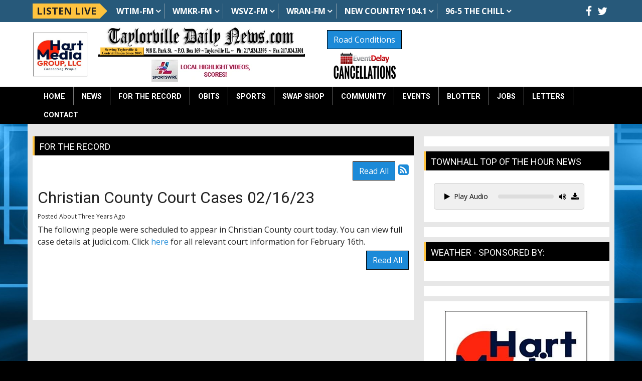

--- FILE ---
content_type: text/html; charset=UTF-8
request_url: https://taylorvilledailynews.com/for-the-record/677275
body_size: 10045
content:
<!DOCTYPE html>
<html lang="en">

<head>
  <title>
    Christian County Court Cases 02/16/23  </title>
  <meta property="og:title" content="Christian County Court Cases 02/16/23" />
<meta property="og:type" content="article" />
<meta property="og:image" content="https://taylorvilledailynews.com/images/fb_icon.jpg" />
<meta property="og:url" content="https://taylorvilledailynews.com/for-the-record/677275" />
<meta property="og:description" content="The following people were scheduled to appear in Christian County court today. You can view full case details at judici.com. Click here for all relevant court information for February 16th." />
<meta property="twitter:card" content="summary_large_image" />
<meta property="twitter:title" content="Christian County Court Cases 02/16/23" />
<meta property="twitter:image" content="https://taylorvilledailynews.com/images/fb_icon.jpg" />
<meta property="twitter:description" content="The following people were scheduled to appear in Christian County court today. You can view full case details at judici.com. Click here for all relevant court information for February 16th.
" />
<meta property="og:site_name" content="Taylorville Daily News" />
<!-- Global site tag (gtag.js) - Google Analytics -->
<script async src="https://www.googletagmanager.com/gtag/js?id=G-GBW300SRBH"></script>
<script>
  window.dataLayer = window.dataLayer || [];
  function gtag(){dataLayer.push(arguments);}
  gtag('js', new Date());

  gtag('config', 'G-GBW300SRBH');
</script>
<!-- //Google Analytics -->

<link rel="stylesheet" href="https://stackpath.bootstrapcdn.com/bootstrap/4.3.1/css/bootstrap.min.css">
<link href="https://maxcdn.bootstrapcdn.com/font-awesome/4.7.0/css/font-awesome.min.css" rel="stylesheet">
<link href="https://cdn-1.envisionwise.com/1/src/css/v2-global.css" rel="stylesheet">
<link href="https://storage.googleapis.com/cdn-1-envisionwise/1/src/css/slick-slider/slick.css" rel="stylesheet" type="text/css"/>
<link href="https://storage.googleapis.com/cdn-1-envisionwise/1/src/css/slick-slider/slick-theme.css" rel="stylesheet" type="text/css"/>
<link href="/css/responsive_custom.css" rel="stylesheet">
<script src="https://code.jquery.com/jquery-3.2.1.min.js" integrity="sha256-hwg4gsxgFZhOsEEamdOYGBf13FyQuiTwlAQgxVSNgt4=" crossorigin="anonymous"></script>
<script src="https://storage.googleapis.com/cdn-1-envisionwise/1/src/js/jquery-scroller-v1.min.js"></script>
<script src="https://storage.googleapis.com/cdn-1-envisionwise/1/src/js/slick.min.js"></script>
<!--[if lt IE 9]>
<script src="https://oss.maxcdn.com/html5shiv/3.7.2/html5shiv.min.js"></script>
<script src="https://oss.maxcdn.com/respond/1.4.2/respond.min.js"></script>
<![endif]-->
<script src="https://www.google.com/recaptcha/api.js" async defer></script>

<script src="https://storage.googleapis.com/cdn-1-envisionwise/1/src/js/js.cookie.js"></script>
  
<meta http-equiv="X-UA-Compatible" content="IE=edge">
<meta charset="utf-8">
<meta name="viewport" content="width=device-width, initial-scale=1.0">
<meta name="description" content="The following people were scheduled to appear in Christian County court today. You can view full case details at judici.com. Click here for all relevant court information for February 16th.">
<meta name="keywords" content="Taylorville, Central Illinois, Taylorville Daily News, Taylorville Illinois Newspaper, Taylorville Daily Newspaper, Taylorville Newspaper, Taylorville Illinois obituaries, Taylorville obituaries, Taylorville Illinois police blotter, Taylorville Illinois arrests, Taylorville police blotter, Taylorville arrests, Taylorville Illinois sports, Taylorville sports, Tornado sports, Taylorville news, Taylorville Illinois local news, Taylorville local news, Pana , Moweaqua, Assumption, Nokomis, Hillsboro, Shelbyville, Tower Hill, Ramsey, Sullivan, Illinois, News, Christian County, drug bust, meth bust, drug arrest, meth arrest, LinkedUpRadio, Envisionwise">
<meta name="author" content="Envisionwise Website Service / LinkedUpRadio">
<meta property="fb:app_id" content="112684982149089" />


<script type="application/ld+json">
{
  "@context": "https://schema.org",
  "@type": "RadioStation",
  "name": "Taylorville Daily News",
  "image": "https://taylorvilledailynews.com/images/fb_icon.jpg",
  "@id": "https://taylorvilledailynews.com/",
  "url": "https://taylorvilledailynews.com/",
  "telephone": "+1-217-824-3395",
  "address": {
    "@type": "PostalAddress",
    "streetAddress": "918 E. Park St. P.O. Box 169",
    "addressLocality": "Taylorville",
    "addressRegion": "IL",
    "postalCode": "62568",
    "addressCountry": "US"
  },
  "geo": {
    "@type": "GeoCoordinates",
    "latitude": 39.5520646,
    "longitude": -89.2847451
  },
  "openingHoursSpecification": {
    "@type": "OpeningHoursSpecification",
    "dayOfWeek": [
      "Monday",
      "Tuesday",
      "Wednesday",
      "Thursday",
      "Friday"
    ],
    "opens": "08:00",
    "closes": "17:00"
  },
  "sameAs": [
    "https://www.facebook.com/taylorvilledailynewscom-130022937017896/",
    "https://twitter.com/TaylorvilleDN?ref_src=twsrc%5Etfw"
  ] 
}
</script>
  <link rel="apple-touch-icon" sizes="180x180" href="/images/favicon/apple-touch-icon.png">
<link rel="icon" type="image/png" sizes="32x32" href="/images/favicon/favicon-32x32.png">
<link rel="icon" type="image/png" sizes="16x16" href="/images/favicon/favicon-16x16.png">
<link rel="manifest" href="/images/favicon/site.webmanifest">
<link rel="mask-icon" href="/images/favicon/safari-pinned-tab.svg" color="#1c8ad8">
<link rel="shortcut icon" href="/images/favicon/favicon.ico">
<meta name="msapplication-TileColor" content="#ffffff">
<meta name="msapplication-config" content="/images/favicon/browserconfig.xml">
<meta name="theme-color" content="#ffffff">  <script src="https://cdnjs.cloudflare.com/ajax/libs/howler/2.2.4/howler.min.js"></script>
</head>

<body class="page">

      <div class="top-bar">
    <div class="container">
        <div class="row align-items-center">
            <div class="col-auto stack-override d-none d-lg-block">
                <div class="zone zone-13629">
<a name="stack-380347"></a>
<div id="stack-380347"></div>
		<section class="stack-item-wrapper " id="stack-380347">
		
			<div class="header-row-before"></div>
			<div class="body-row-container">
		<div class="body-row">

		<div class="stack">
<section class="stack-content">
  <div class="navbar-stations">
<div class="navbar-brand">Listen Live</div>

<ul class="nav"><li class="dropdown"><a class="nav-link" href="https://taylorvilledailynews.com/community/wtim">WTIM-FM</a>

	<ul class="station dropdown-menu"><li><a href="https://radio.securenetsystems.net/v5/WTIM" target="_blank">Listen Live</a></li>
		<li><a href="https://radio.securenetsystems.net/v5/index.cfm?onDemandAutoStart=true&amp;stationCallSign=WTIM" target="_blank">WTIM Podcasts</a></li>
	</ul></li>
	<li class="dropdown"><a class="nav-link" href="https://taylorvilledailynews.com/community/wmkr">WMKR-FM</a>
	<ul class="station dropdown-menu"><li><a href="https://radio.securenetsystems.net/cirruspremier/WMKR" target="_blank">Sports Stream</a></li>
	</ul></li>
	<li class="dropdown"><a class="nav-link" href="https://taylorvilledailynews.com/community/wsvz">WSVZ-FM</a>
	<ul class="station dropdown-menu"><li><a href="https://radio.securenetsystems.net/cirruspremier/WSVZ" target="_blank">Rams Sports</a></li>
	</ul></li>
	<li class="dropdown"><a class="nav-link" href="https://taylorvilledailynews.com/community/wran">WRAN-FM</a>
	<ul class="station dropdown-menu"><li><a href="https://network1sports.com/station/wran" target="_blank">Sports Stream</a></li>
	</ul></li>
	<li class="dropdown"><a class="nav-link" href="https://taylorvilledailynews.com/community/new-country-104-1">NEW Country 104.1</a>
	<ul class="station dropdown-menu"><li><a href="https://network1sports.com/station/newcountry104" target="_blank">Sports Stream</a></li>
	</ul></li>
	<li class="dropdown"><a class="nav-link" href="https://taylorvilledailynews.com/community/96-5-the-chill">96-5 The Chill</a>
	<ul class="station dropdown-menu"><li><a href="https://radio.securenetsystems.net/cirruspremier/WMKRHD3" target="_blank">Listen Live</a></li>
	</ul></li>
</ul></div>
</section>					</div> <!-- /.stack -->
					</div><!-- /.body-row -->
        </div> <!-- /.body-row-container -->

<div class="body_row_after"></div>
</section><!-- /.stack-item-wrapper -->

</div>
            </div>
            <div class="col">
                <div class="social-links">
  <ul class="list-unstyled d-flex justify-content-lg-end justify-content-center mb-0">
          <li><a href="https://www.facebook.com/taylorvilledailynewscom-130022937017896/" target="_blank" class="fa fa-fw fa-facebook fa-lg"></a></li>
              <li><a href="https://twitter.com/TaylorvilleDN?ref_src=twsrc%5Etfw" target="_blank" class="fa fa-fw fa-twitter fa-lg"></a></li>
                              </ul>
</div>            </div>
        </div>
    </div>
</div>
    <section>
  <div class="header">
      <div class="container">
        <div class="row align-items-center stack-override">
          <div class="col-md-8">
              <div class="row align-items-center">
                  <div class="col-2">
                    <div class="zone zone-11142">
<a name="stack-409458"></a>
<div id="stack-409458"></div>
		<section class="stack-item-wrapper " id="stack-409458">
		
			<div class="header-row-before"></div>
			<div class="body-row-container">
		<div class="body-row">

		<div class="stack">
<section class="stack-content">
  <a href="https://taylorvilledailynews.com/"><img alt="" src="https://taylorvilledailynews.com/assets/images/theme/HartMediaGrouplogocropped.webp" style="width: 110px; height: 91px;"></a></section>					</div> <!-- /.stack -->
					</div><!-- /.body-row -->
        </div> <!-- /.body-row-container -->

<div class="body_row_after"></div>
</section><!-- /.stack-item-wrapper -->

</div>
                  </div>
                  <div class="col-10">
                    <div class="zone zone-5885">
<a name="stack-380346"></a>
<div id="stack-380346"></div>
		<section class="stack-item-wrapper " id="stack-380346">
		
			<div class="header-row-before"></div>
			<div class="body-row-container">
		<div class="body-row">

		<div class="stack">
<section class="stack-content">
  <div class="row align-items-center">
<div class="col-lg-8">
<p style="text-align: center;"><a class="links " href="https://taylorvilledailynews.com/"><img alt="" class="mb-1" src="https://taylorvilledailynews.linkedupradio.com/assets/images/logos/taylorvilledailynews-logo.jpg" style="height: 86px; width: 600px;"></a></p>

<p style="text-align: center;"><a href="https://ilsportswire.com/" target="_blank"><img alt="" class="mb-lg-0" src="https://taylorvilledailynews.com/assets/images/icons/ilsportswire-local-highlight-videos-scores-200x44.webp" style="width: 200px; height: 44px; margin-bottom: 0.375rem;"></a></p>
</div>

<div class="col-lg-4">
<p style="text-align: center;"><a class="btn btn-primary mb-1" href="http://gettingaroundillinois.com/" target="_blank">Road Conditions</a></p>

<p style="text-align: center;"><a href="https://taylorvilledailynews.com/eventdelay"><img alt="" src="https://taylorvilledailynews.com/assets/images/icons/event-delay-cancellations-130x54.png" style="width: 130px; height: 54px;"></a></p>
</div>
</div>
</section>					</div> <!-- /.stack -->
					</div><!-- /.body-row -->
        </div> <!-- /.body-row-container -->

<div class="body_row_after"></div>
</section><!-- /.stack-item-wrapper -->

</div>
                  </div>
              </div>
          </div>
          <div class="col-md-4 d-none d-md-block">
            <div class="header-ad text-center"> <ins data-revive-zoneid="3788" data-revive-ct0="%c" data-revive-id="38f86457b204ee203d36085fbe49e2db"></ins> 
              <script async src="//webwiseforradio.com/ads/www/delivery/asyncjs.php"></script> 
            </div>
          </div>
        </div>
      </div>
  </div>
  <div class="menu-wrapper">
    <div class="container">
      
<nav class="navbar navbar-expand-lg navbar-custom">

  <button class="navbar-toggler" type="button" data-toggle="collapse" data-target="#navbarCustom" aria-controls="navbarCustom" aria-expanded="false" aria-label="Toggle navigation">
    <span class="navbar-toggler-icon"></span>
  </button>

  <a href="/pages/listen-live" target="_self" class="navbar-listen btn btn-primary d-lg-none">Listen Live <i class="fa fa-play-circle-o"></i></a>

  <div class="collapse navbar-collapse" id="navbarCustom">
    <ul class="nav navbar-nav">

      
        <li class="dropdown">
          <a href="/" class="nav-link dropdown-toggle" role="button" data-toggle="dropdown" aria-haspopup="true" aria-expanded="false" target="_self">Home</a>
                  </li>

      
        <li class="dropdown">
          <a href="/local-news" class="nav-link dropdown-toggle" role="button" data-toggle="dropdown" aria-haspopup="true" aria-expanded="false" target="_self">News</a>
                      <ul class="dropdown-menu" aria-labelledby="navbarDropdown">

              	<li>
		<a href="/local-news/local">
			Local		</a>
			</li> 
	<li>
		<a href="/local-news/srn-political-news">
			SRN - Political News		</a>
			</li> 
	<li>
		<a href="/local-news/srn-sports-news">
			SRN - Sports News		</a>
			</li> 
	<li>
		<a href="/local-news/srn-us-news">
			SRN - US News		</a>
			</li> 
	<li>
		<a href="/local-news/srn-world-news">
			SRN - World News		</a>
			</li> 
	<li>
		<a href="/local-news/local-weather">
			Local Weather		</a>
			</li> 

<li class="dropdown">
	<a href="/eventdelay" target="_self" class="dropdown-toggle"  data-toggle="dropdown" role="button" aria-haspopup="true" aria-expanded="false">
		School Closings and Cancellations	</a>
	
	</li>


<li class="dropdown">
	<a href="/police-blotter" target="_self" class="dropdown-toggle"  data-toggle="dropdown" role="button" aria-haspopup="true" aria-expanded="false">
		Police Blotter	</a>
	
	</li>


<li class="dropdown">
	<a href="/eventdelay" target="_self" class="dropdown-toggle"  data-toggle="dropdown" role="button" aria-haspopup="true" aria-expanded="false">
		Event Delay	</a>
	
	</li>


<li class="dropdown">
	<a href="https://www.gettingaroundillinois.com/" target="_blank" >
		Road Conditions	</a>
	
	</li>

            </ul>
                  </li>

      
        <li class="dropdown">
          <a href="/for-the-record" class="nav-link dropdown-toggle" role="button" data-toggle="dropdown" aria-haspopup="true" aria-expanded="false" target="_self">For the Record</a>
                  </li>

      
        <li class="dropdown">
          <a href="https://obits.taylorvilledailynews.com/" class="nav-link dropdown-toggle" role="button" data-toggle="dropdown" aria-haspopup="true" aria-expanded="false" target="_self">Obits</a>
                  </li>

      
        <li class="dropdown">
          <a href="/local-sports" class="nav-link dropdown-toggle" role="button" data-toggle="dropdown" aria-haspopup="true" aria-expanded="false" target="_self">Sports</a>
                      <ul class="dropdown-menu" aria-labelledby="navbarDropdown">

              	<li>
		<a href="/local-sports/sports-broadcast-schedule">
			Sports Broadcast Schedule		</a>
			</li> 
            </ul>
                  </li>

      
        <li class="dropdown">
          <a href="https://wtimswapshop.com/" class="nav-link dropdown-toggle" role="button" data-toggle="dropdown" aria-haspopup="true" aria-expanded="false" target="_blank">Swap Shop</a>
                  </li>

      
        <li class="dropdown">
          <a href="" class="nav-link dropdown-toggle" role="button" data-toggle="dropdown" aria-haspopup="true" aria-expanded="false" target="_self">Community</a>
                      <ul class="dropdown-menu" aria-labelledby="navbarDropdown">

              	<li>
		<a href="/community/links">
			Links		</a>
			</li> 
	<li>
		<a href="/community/advertise">
			Advertise		</a>
			</li> 
	<li>
		<a href="/community/wtim">
			WTIM		</a>
			</li> 
	<li>
		<a href="/community/wmkr">
			WMKR		</a>
			</li> 
	<li>
		<a href="/community/wran">
			WRAN		</a>
			</li> 
	<li>
		<a href="/community/wsvz">
			WSVZ		</a>
			</li> 
	<li>
		<a href="/community/new-country-104-1">
			NEW Country 104.1		</a>
			</li> 
	<li>
		<a href="/community/96-5-the-chill">
			96-5 The Chill		</a>
			</li> 
	<li>
		<a href="/community/shine-fm">
			shine.fm		</a>
			</li> 

<li class="dropdown">
	<a href="http://dewittdailynews.com/community/illinoisfarmradio" target="_blank" >
		illinoisfarmradio.com	</a>
	
	</li>


<li class="dropdown">
	<a href="/pages/weic1270" target="_self" class="dropdown-toggle"  data-toggle="dropdown" role="button" aria-haspopup="true" aria-expanded="false">
		WEIC1270.COM	</a>
	
	</li>


<li class="dropdown">
	<a href="/pages/rjm40" target="_self" class="dropdown-toggle"  data-toggle="dropdown" role="button" aria-haspopup="true" aria-expanded="false">
		RJM40.com	</a>
	
	</li>


<li class="dropdown">
	<a href="/pages/randal-j-millers-45th-anniversary-show" target="_self" class="dropdown-toggle"  data-toggle="dropdown" role="button" aria-haspopup="true" aria-expanded="false">
		RJM45.com	</a>
	
	</li>


<li class="dropdown">
	<a href="/pages/rjm50" target="_self" class="dropdown-toggle"  data-toggle="dropdown" role="button" aria-haspopup="true" aria-expanded="false">
		RJM50.com	</a>
	
	</li>


<li class="dropdown">
	<a href="https://regionalhelpwanted.com/illini-jobs/" target="_blank" >
		Job Listings	</a>
	
	</li>


<li class="dropdown">
	<a href="http://farmweeknow.com/radio.aspx" target="_blank" >
		RFD Radio Network	</a>
	
	</li>

            </ul>
                  </li>

      
        <li class="dropdown">
          <a href="" class="nav-link dropdown-toggle" role="button" data-toggle="dropdown" aria-haspopup="true" aria-expanded="false" target="_self">Events</a>
                      <ul class="dropdown-menu" aria-labelledby="navbarDropdown">

              	<li>
		<a href="/events/calendar">
			Calendar		</a>
			</li> 
	<li>
		<a href="/events/submit-an-event">
			Submit An Event		</a>
			</li> 

<li class="dropdown">
	<a href="/local-events" target="_self" class="dropdown-toggle"  data-toggle="dropdown" role="button" aria-haspopup="true" aria-expanded="false">
		Local Events	</a>
	
	</li>


<li class="dropdown">
	<a href="https://new.evvnt.com/?with_navbar&force_snap_sell&partner=TAYLORVILLEDAILYNEWS&publisher_id=11930&partner_name=Taylorville%20Daily%20News" target="_blank" >
		Promote Event	</a>
	
	</li>

            </ul>
                  </li>

      
        <li class="dropdown">
          <a href="/police-blotter" class="nav-link dropdown-toggle" role="button" data-toggle="dropdown" aria-haspopup="true" aria-expanded="false" target="_self">Blotter</a>
                  </li>

      
        <li class="dropdown">
          <a href="/central-illinois-job-openings" class="nav-link dropdown-toggle" role="button" data-toggle="dropdown" aria-haspopup="true" aria-expanded="false" target="_self">Jobs</a>
                  </li>

      
        <li class="dropdown">
          <a href="/letters" class="nav-link dropdown-toggle" role="button" data-toggle="dropdown" aria-haspopup="true" aria-expanded="false" target="_self">Letters</a>
                  </li>

      
        <li class="dropdown">
          <a href="" class="nav-link dropdown-toggle" role="button" data-toggle="dropdown" aria-haspopup="true" aria-expanded="false" target="_self">Contact</a>
                      <ul class="dropdown-menu" aria-labelledby="navbarDropdown">

              	<li>
		<a href="/contact/contact-info">
			Contact Info		</a>
			</li> 
            </ul>
                  </li>

          </ul>
  </div>
</nav>    </div>
  </div>
  <div class="container"> 
      <!-- Top Ads-->
      <div class="row ad-row ad-bg">
        <div class="col-header col-md col-6"> <ins data-revive-zoneid="5977" data-revive-ct0="%c" data-revive-id="38f86457b204ee203d36085fbe49e2db"></ins> 
          <script async src="//webwiseforradio.com/ads/www/delivery/asyncjs.php"></script> 
        </div>
        <div class="col-header col-md col-6"> <ins data-revive-zoneid="6837" data-revive-ct0="%c" data-revive-id="38f86457b204ee203d36085fbe49e2db"></ins> 
          <script async src="//webwiseforradio.com/ads/www/delivery/asyncjs.php"></script> 
        </div>
        <div class="col-header col-md col-6"> <ins data-revive-zoneid="6838" data-revive-ct0="%c" data-revive-id="38f86457b204ee203d36085fbe49e2db"></ins> 
          <script async src="//webwiseforradio.com/ads/www/delivery/asyncjs.php"></script> 
        </div>
        <div class="col-header col-md col-6"> <ins data-revive-zoneid="3669" data-revive-ct0="%c" data-revive-id="38f86457b204ee203d36085fbe49e2db"></ins> 
          <script async src="//webwiseforradio.com/ads/www/delivery/asyncjs.php"></script> 
        </div>
      </div>
  </div>
</section>

  
  <section>
    <div class="container content">
      <div class="row">
                  <div class="col-lg-8">
            <div class="zone zone-center">
<a name="stack-229210"></a>
<div id="stack-229210"></div>
		<section class="stack-item-wrapper " id="stack-229210">
		
			<div class="header-row-before"></div>
				<div class="header-row-container">
			<div class="header-row">
				<div class="header-text">
				 <h2>
					For the Record					</h2>
				</div>
			</div>
		</div>
		<div class="header-row-after"></div>
		<div class="body-row-container">
		<div class="body-row">

		<div class="stack">

<div class="row">
<div class="col-sm-12">
	<!-- [[[dcj]]] -->
	<div class="post-meta" >
		<!--READ ALL LINK-->
					<a class="btn btn-default btn-station btn-primary" href="/for-the-record/" title="Read All">Read All</a>
						<!--READ VIEW ALL LINK-->
		 
		<a href="/for-the-record/feed.xml" title="Subscribe To This Feed"><i class="fa fa-rss-square"></i></a>       
	</div>
		
	<div class="blog blog-post blog-7774">
		<article class="entry-article">
		<header class="entry-header">
								<h2 class="entry-title">
					Christian County Court Cases 02/16/23				</h2>
		</header>
    
		<p class="byline">
			<span class="post-date">Posted About Three Years Ago </span>
					</p>

        
    <div class="entry-content ">
			<p>The following people were scheduled to appear in Christian County court today. You can view full case details at judici.com. Click <a href="https://taylorvilledailynews.com/assets/files/PAISLEY0216.pdf">here </a>for all relevant court information for February 16th.</p>
		</div>
    
    <div class="post-meta">
		<!--READ ALL LINK-->
					<a class="btn btn-default btn-station btn-primary" href="/for-the-record/" >Read All</a>
						<!--READ VIEW ALL LINK-->
    </div>
    
    			<div class="share-elements">
			    <div class="stButtonWrapperWide sharethis-inline-share-buttons  data-title="Christian County Court Cases 02/16/23"  data-min_count="0"  data-url="https://taylorvilledailynews.com/for-the-record/677275" " style="margin-top:25px;margin-bottom:25px;"></div>
    			</div>
		    
    <div class="entry-footer">
    	    </div>
	</article>
	</div>
</div>
</div>

	
<script type="text/javascript">
var container_is_closed_jm = false;
function blog_show_comments_jm() {

	if(container_is_closed_jm) {
	    $("div.comment-container-jm").css("display", "block");
	    $("a#show-comments-link-jm").text('Hide Comments <<');
	    container_is_closed_jm = false;
	}
	else {
	    $("div.comment-container-jm").css("display", "none");
	    $("a#show-comments-link-jm").text('Show Comments >>');
	    container_is_closed_jm = true;
	}
}
</script>					</div> <!-- /.stack -->
					</div><!-- /.body-row -->
        </div> <!-- /.body-row-container -->

<div class="body_row_after"></div>
</section><!-- /.stack-item-wrapper -->

</div>
          </div>
          <div class="col-lg-4">
            <div class="zone zone-right">
<a name="stack-229275"></a>
<div id="stack-229275"></div>
		<section class="stack-item-wrapper d-none d-md-block" id="stack-229275">
		
			<div class="header-row-before"></div>
			<div class="body-row-container">
		<div class="body-row">

		<div class="stack">
<div class="openx-zone env_rotating_lead" align="center">
<ins data-revive-zoneid="3670" data-revive-ct0="%c" data-revive-id="38f86457b204ee203d36085fbe49e2db"></ins><script async src="//webwiseforradio.com/ads/www/delivery/asyncjs.php"></script>
</div>
					</div> <!-- /.stack -->
					</div><!-- /.body-row -->
        </div> <!-- /.body-row-container -->

<div class="body_row_after"></div>
</section><!-- /.stack-item-wrapper -->
<a name="stack-329948"></a>
<div id="stack-329948"></div>
		<section class="stack-item-wrapper " id="stack-329948">
		
			<div class="header-row-before"></div>
				<div class="header-row-container">
			<div class="header-row">
				<div class="header-text">
				 <h2>
					Townhall Top of the Hour News					</h2>
				</div>
			</div>
		</div>
		<div class="header-row-after"></div>
		<div class="body-row-container">
		<div class="body-row">

		<div class="stack">
<section class="stack-content">
  <p>
<div class="linkedupradio-audio-container"><div class="controls"><button class="linkedupradio-play-button btn btn-sm" data-audio-src="https://taylorvilledailynews.com/assets/srn_audio/townhall_news00.mp3"><i class="fa fa-play"></i>Play Audio</button><div class="progress-bar-container"><div class="progress-bar"><div class="progress"></div></div></div><div class="volume-icon"><i class="fa fa-volume-up"></i><input type="range" class="volume-control" min="0" max="1" step="0.01" value="1"></div></div></div>
</p>
</section>					</div> <!-- /.stack -->
					</div><!-- /.body-row -->
        </div> <!-- /.body-row-container -->

<div class="body_row_after"></div>
</section><!-- /.stack-item-wrapper -->
<a name="stack-369662"></a>
<div id="stack-369662"></div>
		<section class="stack-item-wrapper " id="stack-369662">
		
			<div class="header-row-before"></div>
			<div class="body-row-container">
		<div class="body-row">

		<div class="stack">
<div>
<center>
<div style="max-width:300px">
<div class="row">
<div class="col-sm-12">
<ins data-revive-zoneid="4224" data-revive-id="38f86457b204ee203d36085fbe49e2db"></ins>
<script async src="//webwiseforradio.com/ads/www/delivery/asyncjs.php"></script>
</div>

<div class="col-sm-12">
<ins data-revive-zoneid="4221" data-revive-id="38f86457b204ee203d36085fbe49e2db"></ins>
<script async src="//webwiseforradio.com/ads/www/delivery/asyncjs.php"></script>
</div>
</div>

<div class="row">
<div class="col-sm-12">
<ins data-revive-zoneid="4222" data-revive-id="38f86457b204ee203d36085fbe49e2db"></ins>
<script async src="//webwiseforradio.com/ads/www/delivery/asyncjs.php"></script>
</div>

<div class="col-sm-12">
<ins data-revive-zoneid="4223" data-revive-id="38f86457b204ee203d36085fbe49e2db"></ins>
<script async src="//webwiseforradio.com/ads/www/delivery/asyncjs.php"></script>
</div>
</div>

<div class="row">
<div class="col-sm-12">
<ins data-revive-zoneid="4225" data-revive-id="38f86457b204ee203d36085fbe49e2db"></ins>
<script async src="//webwiseforradio.com/ads/www/delivery/asyncjs.php"></script>
</div>

<div class="col-sm-12">
<ins data-revive-zoneid="4226" data-revive-id="38f86457b204ee203d36085fbe49e2db"></ins>
<script async src="//webwiseforradio.com/ads/www/delivery/asyncjs.php"></script>
</div>
</div>

<div class="row">
<div class="col-sm-12">
<ins data-revive-zoneid="4227" data-revive-id="38f86457b204ee203d36085fbe49e2db"></ins>
<script async src="//webwiseforradio.com/ads/www/delivery/asyncjs.php"></script>
</div>

<div class="col-sm-12">
<ins data-revive-zoneid="4228" data-revive-id="38f86457b204ee203d36085fbe49e2db"></ins>
<script async src="//webwiseforradio.com/ads/www/delivery/asyncjs.php"></script>
</div>
</div>

<div class="row">
<div class="col-sm-12">
<ins data-revive-zoneid="4229" data-revive-id="38f86457b204ee203d36085fbe49e2db"></ins>
<script async src="//webwiseforradio.com/ads/www/delivery/asyncjs.php"></script>
</div>
    
<div class="col-sm-12">
<ins data-revive-zoneid="9319" data-revive-id="38f86457b204ee203d36085fbe49e2db"></ins>
<script async src="//webwiseforradio.com/ads/www/delivery/asyncjs.php"></script>
</div>
</div>
    
<div class="row">
<div class="col-sm-12">
<ins data-revive-zoneid="10529" data-revive-id="38f86457b204ee203d36085fbe49e2db"></ins>
<script async src="//webwiseforradio.com/ads/www/delivery/asyncjs.php"></script>
</div>

    
<div class="col-sm-12">
<ins data-revive-zoneid="10530" data-revive-id="38f86457b204ee203d36085fbe49e2db"></ins>
<script async src="//webwiseforradio.com/ads/www/delivery/asyncjs.php"></script>
</div>
</div>

<div class="row">
<div class="col-sm-12">
<ins data-revive-zoneid="10531" data-revive-id="38f86457b204ee203d36085fbe49e2db"></ins>
<script async src="//webwiseforradio.com/ads/www/delivery/asyncjs.php"></script>
</div>

<div class="col-sm-12">
<ins data-revive-zoneid="10532" data-revive-id="38f86457b204ee203d36085fbe49e2db"></ins>
<script async src="//webwiseforradio.com/ads/www/delivery/asyncjs.php"></script>
</div>
</div>

<div class="row">
<div class="col-sm-12">
<ins data-revive-zoneid="10533" data-revive-id="38f86457b204ee203d36085fbe49e2db"></ins>
<script async src="//webwiseforradio.com/ads/www/delivery/asyncjs.php"></script>
</div>

<div class="col-sm-12">
<ins data-revive-zoneid="10534" data-revive-id="38f86457b204ee203d36085fbe49e2db"></ins>
<script async src="//webwiseforradio.com/ads/www/delivery/asyncjs.php"></script>
</div>
</div>

<div class="row">
<div class="col-sm-12">
<ins data-revive-zoneid="10535" data-revive-id="38f86457b204ee203d36085fbe49e2db"></ins>
<script async src="//webwiseforradio.com/ads/www/delivery/asyncjs.php"></script>
</div>

<div class="col-sm-12">
<ins data-revive-zoneid="10536" data-revive-id="38f86457b204ee203d36085fbe49e2db"></ins>
<script async src="//webwiseforradio.com/ads/www/delivery/asyncjs.php"></script>
</div>
</div>

<div class="row">
<div class="col-sm-12">
<ins data-revive-zoneid="10537" data-revive-id="38f86457b204ee203d36085fbe49e2db"></ins>
<script async src="//webwiseforradio.com/ads/www/delivery/asyncjs.php"></script>
</div>

<div class="col-sm-12">
<ins data-revive-zoneid="10538" data-revive-id="38f86457b204ee203d36085fbe49e2db"></ins>
<script async src="//webwiseforradio.com/ads/www/delivery/asyncjs.php"></script>
</div>
</div>
    
</div>
</center>
</div>					</div> <!-- /.stack -->
					</div><!-- /.body-row -->
        </div> <!-- /.body-row-container -->

<div class="body_row_after"></div>
</section><!-- /.stack-item-wrapper -->
<a name="stack-379373"></a>
<div id="stack-379373"></div>
		<section class="stack-item-wrapper stack-mb-0" id="stack-379373">
		
			<div class="header-row-before"></div>
				<div class="header-row-container">
			<div class="header-row">
				<div class="header-text">
				 <h2>
					Weather - Sponsored By:					</h2>
				</div>
			</div>
		</div>
		<div class="header-row-after"></div>
		<div class="body-row-container">
		<div class="body-row">

		<div class="stack">
<div class="openx-zone env_rotating_lead" align="center">
<ins data-revive-zoneid="10719" data-revive-ct0="%c" data-revive-id="38f86457b204ee203d36085fbe49e2db"></ins><script async src="//webwiseforradio.com/ads/www/delivery/asyncjs.php"></script>
</div>
					</div> <!-- /.stack -->
					</div><!-- /.body-row -->
        </div> <!-- /.body-row-container -->

<div class="body_row_after"></div>
</section><!-- /.stack-item-wrapper -->
<a name="stack-380373"></a>
<div id="stack-380373"></div>
		<section class="stack-item-wrapper " id="stack-380373">
		
			<div class="header-row-before"></div>
			<div class="body-row-container">
		<div class="body-row">

		<div class="stack">
<div>
<a class="weatherwidget-io" href="https://forecast7.com/en/39d55n89d29/taylorville/?unit=us" data-label_1="TAYLORVILLE" data-label_2="WEATHER" data-font="Open Sans" data-theme="weather_one" >TAYLORVILLE WEATHER</a>
<script>
!function(d,s,id){var js,fjs=d.getElementsByTagName(s)[0];if(!d.getElementById(id)){js=d.createElement(s);js.id=id;js.src='https://weatherwidget.io/js/widget.min.js';fjs.parentNode.insertBefore(js,fjs);}}(document,'script','weatherwidget-io-js');
</script></div>					</div> <!-- /.stack -->
					</div><!-- /.body-row -->
        </div> <!-- /.body-row-container -->

<div class="body_row_after"></div>
</section><!-- /.stack-item-wrapper -->
<a name="stack-407707"></a>
<div id="stack-407707"></div>
		<section class="stack-item-wrapper " id="stack-407707">
		
			<div class="header-row-before"></div>
			<div class="body-row-container">
		<div class="body-row">

		<div class="stack">
<div class="openx-zone env_rotating_lead" align="center">
<ins data-revive-zoneid="11104" data-revive-ct0="%c" data-revive-id="38f86457b204ee203d36085fbe49e2db"></ins><script async src="//webwiseforradio.com/ads/www/delivery/asyncjs.php"></script>
</div>
					</div> <!-- /.stack -->
					</div><!-- /.body-row -->
        </div> <!-- /.body-row-container -->

<div class="body_row_after"></div>
</section><!-- /.stack-item-wrapper -->
<a name="stack-380369"></a>
<div id="stack-380369"></div>
		<section class="stack-item-wrapper " id="stack-380369">
		
			<div class="header-row-before"></div>
			<div class="body-row-container">
		<div class="body-row">

		<div class="stack">
<section class="stack-content">
  <p style="text-align: center;"><a href="https://hartmg.com" target="_blank"><img alt="" src="https://taylorvilledailynews.linkedupradio.com/assets/images/2025/HartMedia.webp" style="width: 300px; height: 252px;"></a></p>

<p style="text-align: center;"><a href="https://www.wearebroadcasters.com/dependonam/default.asp" target="_blank"><img alt="" src="https://taylorvilledailynews.com/assets/images/banners/82MillionAmericans-300x60.gif" style="width: 300px; height: 60px;"></a></p>

<p style="text-align: center;"><a href="https://taylorvilledailynews.com/pages/winners"><img alt="" src="https://taylorvilledailynews.com/assets/images/banners/winners-list.jpg" style="width: 300px; height: 60px;"></a></p>

<p style="text-align: center;"><a href="https://www.youtube.com/channel/UCykjdvowii9bbd8XnRXREHw/videos" target="_blank"><img alt="" src="https://taylorvilledailynews.com/assets/images/banners/wtim-tiv.jpg" style="width: 300px; height: 60px;"></a></p>

<p style="text-align: center;"><a href="https://taylorvilledailynews.com/central-illinois-job-openings"><img alt="" src="https://taylorvilledailynews.com/assets/images/banners/illinois-job-posts.jpg" style="width: 300px; height: 60px;"></a></p>

<p style="text-align: center;"><a href="https://pay.cardchampgateway.com/HartMediaGroup" target="_blank"><img alt="" src="https://taylorvilledailynews.com/assets/images/banners/advertisers-pay-here.jpg" style="width: 300px; height: 60px;"></a></p>
</section>					</div> <!-- /.stack -->
					</div><!-- /.body-row -->
        </div> <!-- /.body-row-container -->

<div class="body_row_after"></div>
</section><!-- /.stack-item-wrapper -->
<a name="stack-375181"></a>
<div id="stack-375181"></div>
		<section class="stack-item-wrapper side-display" id="stack-375181">
		
			<div class="header-row-before"></div>
				<div class="header-row-container">
			<div class="header-row">
				<div class="header-text">
				 <h2>
					Local News					</h2>
				</div>
			</div>
		</div>
		<div class="header-row-after"></div>
		<div class="body-row-container">
		<div class="body-row">

		<div class="stack">
<div class="feed feed-headlines feed-2522 feed-manual" >
 <div class="row">
 <div class="col-sm-12">
  <div class="">
        
     <article class="entry-article odd">
     	<div class="row">
      	        <div class="col-sm-4 col-xs-4 col-4">
        	<div class="entry-icon">
          	<a href="/local-news/898385" target="_self"><img class="img-responsive" src="https://taylorvilledailynews.com/assets/images/2024/Water%20Sink.webp" border="0" alt="" /></a>
		 			</div>
        </div>
        
        <div class="col-sm-8 col-xs-8 col-8">
                 <header class="entry-header">
          <h2 class="entry-title"><a href="/local-news/898385" target="_self">Boil Order Issued In Morrisonville Until Further Notice</a></h2>
					<p class="byline">
						<span class="post-date">Posted Thursday, January 15th, 2026 11:36am</span>
											</p>
        </header>
       </div>
      </div>
     </article>
     
             
     
        
     <article class="entry-article even">
     	<div class="row">
      	        <div class="col-sm-4 col-xs-4 col-4">
        	<div class="entry-icon">
          	<a href="/local-news/898425" target="_self"><img class="img-responsive" src="https://taylorvilledailynews.com/assets/images/PawneeIndians.webp" border="0" alt="" /></a>
		 			</div>
        </div>
        
        <div class="col-sm-8 col-xs-8 col-8">
                 <header class="entry-header">
          <h2 class="entry-title"><a href="/local-news/898425" target="_self">A Year Of Sporting Success At Pawnee High School</a></h2>
					<p class="byline">
						<span class="post-date">Posted Friday, January 16th, 2026 5:15pm</span>
												<span class="author-label">by</span> <span class="author">Reid Kamhi</span>
											</p>
        </header>
       </div>
      </div>
     </article>
     
             
     
        
     <article class="entry-article odd">
     	<div class="row">
      	        <div class="col-sm-4 col-xs-4 col-4">
        	<div class="entry-icon">
          	<a href="/local-news/898424" target="_self"><img class="img-responsive" src="https://taylorvilledailynews.com/assets/images/PawneeIndians.webp" border="0" alt="" /></a>
		 			</div>
        </div>
        
        <div class="col-sm-8 col-xs-8 col-8">
                 <header class="entry-header">
          <h2 class="entry-title"><a href="/local-news/898424" target="_self">One Semester Of Traditional Schedules At Pawnee Schools</a></h2>
					<p class="byline">
						<span class="post-date">Posted Friday, January 16th, 2026 2:15pm</span>
												<span class="author-label">by</span> <span class="author">Reid Kamhi</span>
											</p>
        </header>
       </div>
      </div>
     </article>
     
             
     
        
     <article class="entry-article even">
     	<div class="row">
      	        <div class="col-sm-4 col-xs-4 col-4">
        	<div class="entry-icon">
          	<a href="/local-news/898423" target="_self"><img class="img-responsive" src="https://taylorvilledailynews.com/assets/images/PawneeIndians.webp" border="0" alt="" /></a>
		 			</div>
        </div>
        
        <div class="col-sm-8 col-xs-8 col-8">
                 <header class="entry-header">
          <h2 class="entry-title"><a href="/local-news/898423" target="_self">Pawnee High School NHS Emphasizes Community Service</a></h2>
					<p class="byline">
						<span class="post-date">Posted Friday, January 16th, 2026 10:15am</span>
												<span class="author-label">by</span> <span class="author">Reid Kamhi</span>
											</p>
        </header>
       </div>
      </div>
     </article>
     
             
     
        
     <article class="entry-article odd">
     	<div class="row">
      	        <div class="col-sm-4 col-xs-4 col-4">
        	<div class="entry-icon">
          	<a href="/local-news/898408" target="_self"><img class="img-responsive" src="https://taylorvilledailynews.com/assets/images/2025/ihsa.webp" border="0" alt="" /></a>
		 			</div>
        </div>
        
        <div class="col-sm-8 col-xs-8 col-8">
                 <header class="entry-header">
          <h2 class="entry-title"><a href="/local-news/898408" target="_self">IHSA Seeking To Start 2026 Football Season One Week Earlier</a></h2>
					<p class="byline">
						<span class="post-date">Posted Friday, January 16th, 2026 7:14am</span>
											</p>
        </header>
       </div>
      </div>
     </article>
     
             
     
        
     <article class="entry-article even">
     	<div class="row">
      	        <div class="col-sm-4 col-xs-4 col-4">
        	<div class="entry-icon">
          	<a href="/local-news/898422" target="_self"><img class="img-responsive" src="https://taylorvilledailynews.com/assets/images/PawneeIndians.webp" border="0" alt="" /></a>
		 			</div>
        </div>
        
        <div class="col-sm-8 col-xs-8 col-8">
                 <header class="entry-header">
          <h2 class="entry-title"><a href="/local-news/898422" target="_self">Pawnee Students Cashing In On Dual Credit, College Now Programs</a></h2>
					<p class="byline">
						<span class="post-date">Posted Friday, January 16th, 2026 6:15am</span>
												<span class="author-label">by</span> <span class="author">Reid Kamhi</span>
											</p>
        </header>
       </div>
      </div>
     </article>
     
             
     
    	</div>
    <!--VIEW ALL LINK-->
        <div class="view-all"><a class="links btn btn-primary btn-station" href="https://taylorvilledailynews.com/local-news">View All</a></div>
        <!--END VIEW ALL LINK-->
  </div>
 </div>   
</div>					</div> <!-- /.stack -->
					</div><!-- /.body-row -->
        </div> <!-- /.body-row-container -->

<div class="body_row_after"></div>
</section><!-- /.stack-item-wrapper -->
<a name="stack-369706"></a>
<div id="stack-369706"></div>
		<section class="stack-item-wrapper " id="stack-369706">
		
			<div class="header-row-before"></div>
			<div class="body-row-container">
		<div class="body-row">

		<div class="stack">
<div class="openx-zone env_rotating_lead" align="center">
<ins data-revive-zoneid="4230" data-revive-ct0="%c" data-revive-id="38f86457b204ee203d36085fbe49e2db"></ins><script async src="//webwiseforradio.com/ads/www/delivery/asyncjs.php"></script>
</div>
					</div> <!-- /.stack -->
					</div><!-- /.body-row -->
        </div> <!-- /.body-row-container -->

<div class="body_row_after"></div>
</section><!-- /.stack-item-wrapper -->
<a name="stack-380372"></a>
<div id="stack-380372"></div>
		<section class="stack-item-wrapper " id="stack-380372">
		
			<div class="header-row-before"></div>
				<div class="header-row-container">
			<div class="header-row">
				<div class="header-text">
				 <h2>
					Facebook					</h2>
				</div>
			</div>
		</div>
		<div class="header-row-after"></div>
		<div class="body-row-container">
		<div class="body-row">

		<div class="stack">
<div>
<div class="text-center">
<div id="fb-root"></div>
<script>(function(d, s, id) {
  var js, fjs = d.getElementsByTagName(s)[0];
  if (d.getElementById(id)) return;
  js = d.createElement(s); js.id = id;
  js.src = "//connect.facebook.net/en_US/sdk.js#xfbml=1&version=v2.5";
  fjs.parentNode.insertBefore(js, fjs);
}(document, 'script', 'facebook-jssdk'));</script>

<div class="fb-page" data-adapt-container-width="true" data-height="500" data-hide-cover="false" data-href="https://www.facebook.com/taylorvilledailynewscom-130022937017896/" data-show-facepile="true" data-small-header="false" data-tabs="timeline"></div>
</div></div>					</div> <!-- /.stack -->
					</div><!-- /.body-row -->
        </div> <!-- /.body-row-container -->

<div class="body_row_after"></div>
</section><!-- /.stack-item-wrapper -->

</div>
          </div>
                      </div>
    </div>
  </section>

      <section>
  <div class="container ad-bg">
        <div class="row ad-row">
      <div class="col-footer">
        <div class="footer-ad"> <ins data-revive-zoneid="3662" data-revive-ct0="%c" data-revive-id="38f86457b204ee203d36085fbe49e2db"></ins>
          <script async src="//webwiseforradio.com/ads/www/delivery/asyncjs.php"></script>
        </div>
      </div>
      <div class="col-footer">
        <div class="footer-ad"> <ins data-revive-zoneid="3663" data-revive-ct0="%c" data-revive-id="38f86457b204ee203d36085fbe49e2db"></ins>
          <script async src="//webwiseforradio.com/ads/www/delivery/asyncjs.php"></script>
        </div>
      </div>
      <div class="col-footer">
        <div class="footer-ad"> <ins data-revive-zoneid="3664" data-revive-ct0="%c" data-revive-id="38f86457b204ee203d36085fbe49e2db"></ins>
          <script async src="//webwiseforradio.com/ads/www/delivery/asyncjs.php"></script>
        </div>
      </div>
      <div class="col-footer">
        <div class="footer-ad"> <ins data-revive-zoneid="3665" data-revive-ct0="%c" data-revive-id="38f86457b204ee203d36085fbe49e2db"></ins>
          <script async src="//webwiseforradio.com/ads/www/delivery/asyncjs.php"></script>
        </div>
      </div>
      <div class="col-footer">
        <div class="footer-ad"> <ins data-revive-zoneid="3666" data-revive-ct0="%c" data-revive-id="38f86457b204ee203d36085fbe49e2db"></ins>
          <script async src="//webwiseforradio.com/ads/www/delivery/asyncjs.php"></script>
        </div>
      </div>
    </div>
  </div>
  <div class="footer">
      <div class="container">
        <div class="row">
          <div class="col-md-12">
            <div class="stack-override footer-nav">
              <div class="zone zone-13398">
<a name="stack-363762"></a>
<div id="stack-363762"></div>
		<section class="stack-item-wrapper " id="stack-363762">
		
			<div class="header-row-before"></div>
			<div class="body-row-container">
		<div class="body-row">

		<div class="stack">
<section class="stack-content">
  <p style="text-align: center;">If you need help accessing our website due to a disability, please <a href="/contact/contact-info" target="_self">contact us</a></p>

<p style="text-align: center;">&nbsp;</p>
</section>					</div> <!-- /.stack -->
					</div><!-- /.body-row -->
        </div> <!-- /.body-row-container -->

<div class="body_row_after"></div>
</section><!-- /.stack-item-wrapper -->
<a name="stack-363761"></a>
<div id="stack-363761"></div>
		<section class="stack-item-wrapper " id="stack-363761">
		
			<div class="header-row-before"></div>
			<div class="body-row-container">
		<div class="body-row">

		<div class="stack">
<section class="stack-content">
  <div class="row">
<div class="col-md-3 footer-nav-col">
<p class="footer-nav-title"><strong>TAYLORVILLE DAILY NEWS</strong></p>

<ul>
	<li><a href="/" target="_self">HOME</a></li>
	<li><a href="/community/advertise" target="_self">ADVERTISE WITH US</a></li>
	<li><a href="https://taylorvilledailynews.com/pages/current-job-openings-in-miller-media-group">EMPLOYMENT</a></li>
	<li><a href="/contact/contact-info" target="_self">CONTACT TDN</a></li>
</ul>
</div>

<div class="col-md-3 footer-nav-col">
<p class="footer-nav-title"><strong>LOCAL NEWS</strong></p>

<ul>
	<li><a href="/local-news" target="_self">LOCAL NEWS</a></li>
	<li><a href="/local-sports" target="_self">SPORTS</a></li>
	<li><a href="/police-blotter">POLICE BEAT</a></li>
	<li><a href="/obits" target="_self">LOCAL OBITS</a></li>
</ul>
</div>

<div class="col-md-3 footer-nav-col">
<p class="footer-nav-title"><strong>CONNECT</strong></p>

<ul>
	<li><a href="/events" target="_self">EVENTS</a></li>
	<li><a href="/events/submit-an-event" target="_self">SUBMIT AN EVENT</a></li>
	<li><a href="https://www.facebook.com/taylorvilledailynewscom-130022937017896/" target="_blank">FACEBOOK</a></li>
	<li><a href="https://twitter.com/TaylorvilleDN?ref_src=twsrc%5Etfw" target="_blank">TWITTER</a></li>
</ul>
</div>

<div class="col-md-3 footer-nav-col">
<p class="footer-nav-title"><strong>OUR STATIONS</strong></p>

<ul>
	<li><a href="/community/wtim" target="_self">WTIM</a></li>
	<li><a href="/community/wmkr" target="_self">WMKR</a></li>
	<li><a href="/community/wran" target="_self">WRAN</a></li>
	<li><a href="/community/wsvz" target="_self">WSVZ</a></li>
	<li><a href="/community/new-country-104-1" target="_self">NEW COUNTRY 104.1</a></li>
	<li><a href="/community/96-5-the-chill">96-5 THE CHILL</a></li>
	<li><a href="/community/shine-fm" target="_self">SHINE.FM</a></li>
</ul>
</div>
</div>
</section>					</div> <!-- /.stack -->
					</div><!-- /.body-row -->
        </div> <!-- /.body-row-container -->

<div class="body_row_after"></div>
</section><!-- /.stack-item-wrapper -->

</div>
            </div>
          </div>
        </div>
        <div class="row footer-sub-section align-content-center">
          <div class="col-lg-3 text-center">
            <a href="/"><img class="footer-logo img-fluid" src="/images/hmg-logo.jpg" /></a>
          </div>
          <div class="col-lg align-content-center vl1">
            <div class="contact-info">
              <p class="txt1">Main Office:</p>
              <p class="txt2">217-824-3395</p>
            </div>
          </div>
          <div class="col-lg align-content-center vl1">
            <div class="footer-social-links">
  <ul class="list-unstyled d-flex justify-content-lg-start justify-content-center mb-0">
          <li><a href="https://www.facebook.com/taylorvilledailynewscom-130022937017896/" target="_blank" class="fa fa-fw fa-facebook fa-lg"></a></li>
              <li><a href="https://twitter.com/TaylorvilleDN?ref_src=twsrc%5Etfw" target="_blank" class="fa fa-fw fa-twitter fa-lg"></a></li>
                                <li><a href="/contact-info" class="fa fa-fw fa-envelope fa-lg"></a></li>
  </ul>
</div>          </div>
          <div class="col-lg-4 align-content-center vl1">
            <p class="info-links"><a href="/privacy-policy">Privacy Policy</a> | <a href="/terms-of-service">Terms of Service</a> | <a href="/disclaimer">Disclaimer</a></p>
          </div>
        </div>
        <div class="row footer-info">
          <div class="col-md-6">
            <p class="copyright">&copy; 2026 Taylorville Daily News, Hart Media Group </p>
            <a class="d-none d-md-block" href="https://linkedupradio.com" target="_blank" id="lur-logo"><img src="https://linkedupradio.com/images/linkedupradio_icon_light.png" class="img-responsive" alt="LinkedUpRadio" /></a>
          </div>
          <div class="col-md-6">
            <p class="admin-access">Built on <a href="https://envisionwise.com" target="_blank">Envisionwise</a> Technology. </p>
            <a class="d-none d-md-block" href="https://envisionwise.com" target="_blank"><img src="https://linkedupradio.com/images/envisionwise_icon_light.png" class="img-responsive pull-right" alt="Envisionwise Web Services" /></a>
          </div>
        </div>
      </div>
  </div>
  <div class="mobile-top-ad">
    <ins data-revive-zoneid="9641" data-revive-ct0="%c" data-revive-id="38f86457b204ee203d36085fbe49e2db"></ins> 
    <script async src="//webwiseforradio.com/ads/www/delivery/asyncjs.php?v=2"></script> 
  </div>
  <div class="mobile-footer-ad">
    <ins data-revive-zoneid="8074" data-revive-ct0="%c" data-revive-id="38f86457b204ee203d36085fbe49e2db"></ins> 
    <script async src="//webwiseforradio.com/ads/www/delivery/asyncjs.php?v=2"></script> 
  </div>
</section>
  
      <script type='text/javascript' src='https://platform-api.sharethis.com/js/sharethis.js#property=5e208d8e9acf7f0012e8e7d3&product=inline-share-buttons&cms=sop' async='async'></script>
    <script>//window.__sharethis__.load('inline-share-buttons', {min_count : 1});</script>
    <script type="text/javascript" src="https://cdn-1.envisionwise.com/1/src/js/jquery/jquery-ui-1.8.2.custom.min.js"></script>
<script type="text/javascript" src="https://cdn-1.envisionwise.com/1/src/js/jquery/plugins/timepick.js"></script>
<link type="text/css" href="https://cdn-1.envisionwise.com/1/src/js/jquery/ui-themes/smoothness/jquery-ui-1.8.9.custom.css" rel="Stylesheet" />
<script type="text/javascript">
$(document).ready(function() {
	$(".multifeed .tab_content").hide(); //Hide all content
	$(".multifeed .tabs li:first").addClass("active").show(); //Activate first tab
	$(".multifeed .tab_content:first").show(); //Show first tab content
	doHover = function()
	{
		clearTheFlipper();
		if($(this).hasClass('active')) { return false; }
		$(".multifeed .tabs li").removeClass("active"); //Remove any "active" class
		$(".multifeed .tabs li > a").removeClass("active"); //Remove any "active" class -- added for Bootstrap v4
		$(this).addClass("active"); //Add "active" class to selected tab
		$(this).children("a").addClass("active"); //Add "active" class to selected tab -- added for Boostrap v4
		theCount = $(this).index() + 1;
		$(".multifeed .tab_content").hide(); //Hide all tab content
		var activeTab = $(this).find("a").attr("rel"); //Find the rel attribute value to identify the active tab + content
		$(activeTab).fadeIn(); //Fade in the active content		
		return false;
	}
	
	theCount = 1;
	tabFlip = function()
	{
		var tabs = $('.multifeed .tabs li');
		var tabCount = tabs.length;
		var count = theCount % tabCount;		
		$(tabs).removeClass("active"); //Remove any "active" class
		$(".multifeed .tabs li > a").removeClass("active"); //Remove any "active" class -- added for Bootstrap v4
		$(tabs[count]).addClass("active"); //Add "active" class to selected tab
		$(tabs[count]).children("a").addClass("active"); //Add "active" class to selected tab -- added for Bootstrap v4
		$(".multifeed .tab_content").hide(); //Hide all tab content
		var activeTab = $(tabs[count]).find("a").attr("rel"); //Find the rel attribute value to identify the active tab + content
		$(activeTab).fadeIn(); //Fade in the active content
		theCount++;
	}
	setTheFlipper = function() { interval = setInterval(tabFlip, flipTime); }
	clearTheFlipper = function() { interval = clearInterval(interval); }
	flipTime = 6000;
	$(".multifeed .tabs li").hover(doHover, setTheFlipper);
	$('.multifeed .tab_container').hover(clearTheFlipper, setTheFlipper);
	setTheFlipper();
});
</script>
<script type="text/javascript">
$(document).ready(function(){
	$('.event_box').hide();
	$(".event_header").click(function () {
		$( '#' + $(this).attr('id') + ' > div.event_box').slideToggle("fast");
	});
});
</script>
<script type="text/javascript">
$(document).ready(function(){
	$('.datepicker').datepicker({dateFormat: 'yy-mm-dd',showOtherMonths: true, selectOtherMonths: true});
	$(".timepicker").timepicker({ampm: true, timeFormat: 'hh:mm TT'});	
});
</script>
<script type="text/javascript">
$(document).ready(function(){
	$('.formsdatepicker').datepicker({
		dateFormat: 'yy-mm-dd',
		showOtherMonths: true,
		selectOtherMonths: true,
		minDate: '-110Y',
		maxDate: '+5Y',
		changeMonth: true,
		changeYear: true,
		yearRange: '1930:2028',
		showOn: 'button',
		buttonImage: '/src/css/fugue/icons/calendar-month.png',
		buttonImageOnly: true		
	});
});
</script>

    <!--New Rotating Header Code-->

    
        <script type="text/javascript" src="https://storage.googleapis.com/cdn-1-envisionwise/1/src/js/jquery.cycle2.min.js"></script> 
        
        
    <style>    
    .slider {
         margin: 0;
         padding: 0;
         width: 275;
         height: 180;
         overflow: hidden;
    }
    </style>


<script src="https://stackpath.bootstrapcdn.com/bootstrap/4.3.1/js/bootstrap.min.js" integrity="sha384-JjSmVgyd0p3pXB1rRibZUAYoIIy6OrQ6VrjIEaFf/nJGzIxFDsf4x0xIM+B07jRM" crossorigin="anonymous"></script>
<script src="https://cdnjs.cloudflare.com/ajax/libs/howler/2.2.4/howler.min.js"></script><script src="https://cdn-1.envisionwise.com/1/src/js/v2-global.js"></script>
<script src="/js/script.js"></script></body>

</html>

